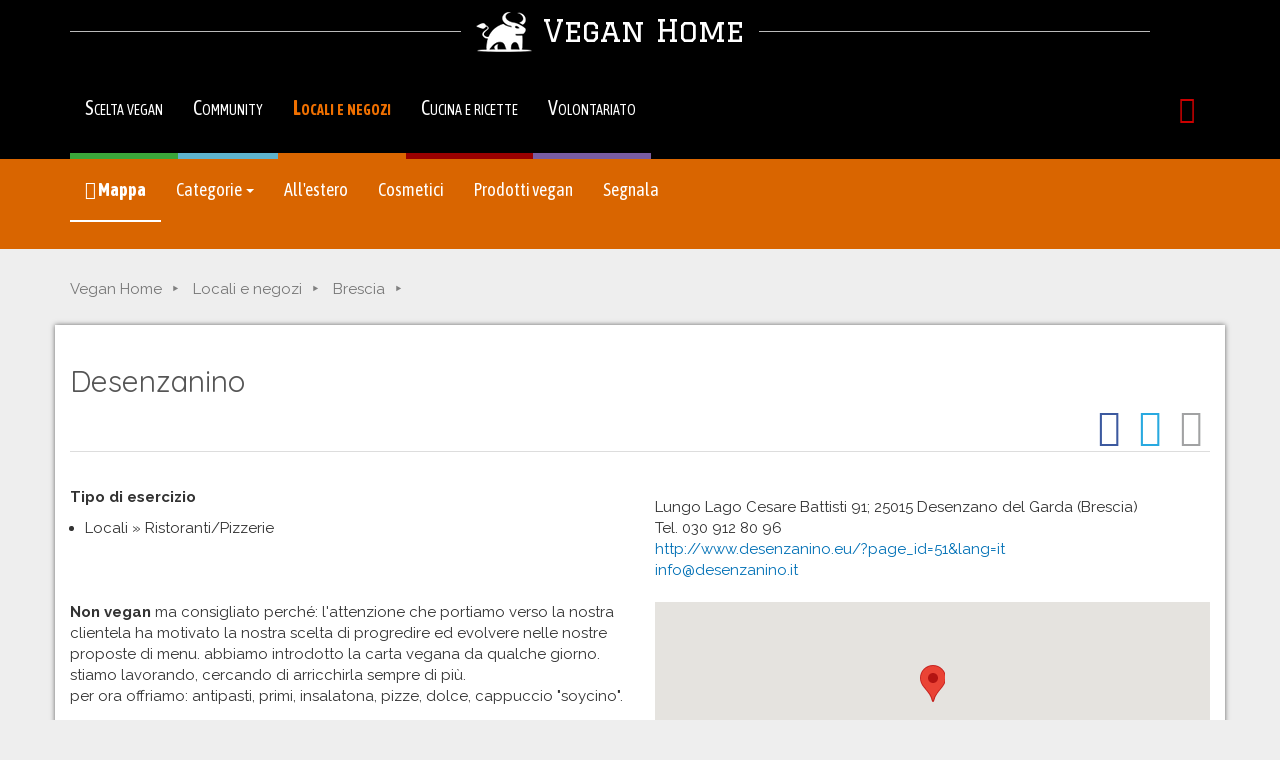

--- FILE ---
content_type: text/html; charset=utf-8
request_url: https://www.veganhome.it/ristoranti-locali/ristoranti/lombardia/brescia/desenzanino/
body_size: 18666
content:


<!DOCTYPE html>
<html lang="it">

<head lang="it">
  <meta charset="utf-8">
  <meta http-equiv="X-UA-Compatible" content="IE=edge">
  <meta name="viewport" content="width=device-width, initial-scale=1.0">
  <link href="https://www.veganhome.it/ristoranti-locali/ristoranti/lombardia/brescia/desenzanino/" rel="canonical">

  <title>Desenzanino - Brescia - Ristoranti/Pizzerie [VeganHome]</title>
    <meta name="keywords" content="vivere vegan, salute, ristoranti vegetariani, ristoranti vegani, prodotti vegetariani, prodotti vegani, agriturismi vegetariani, agriturismi vegani, cruelty free, cucina, articoli, consumo consapevole, community, alimentazione e ambiente, alimentazione e società, animali, animalisti, vegan, scelta vegan,  alimentazione vegan, scelta vegetariana, vegetarismo, veganismo, alimentazione vegetariana, consigli pratici">
    <meta name="description" content="L&#x27;attenzione che portiamo verso la nostra clientela ha motivato la nostra scelta di progredire ed evolvere nelle nostre proposte di Menu. Abbiamo int…">
  <meta http-equiv="imagetoolbar" content="no" />
  <meta name="MSSmartTagsPreventParsing" content="true" />
  <link href="/static/bs/css/bootstrap-vhome3f.min.css" rel="stylesheet" media="screen">
  <link href='https://fonts.googleapis.com/css?family=Open+Sans:400,400i,700|Oswald|Noto+Sans:400,700|Quicksand:400,700|Raleway:400,700|Graduate' rel='stylesheet' type='text/css'>
  <link href="https://fonts.googleapis.com/css?family=Anton|Asap+Condensed:400,700|Asap:400,700|Share:400,700" rel="stylesheet"> 
  <link rel="manifest" href="/static/js/manifest.json">
  <script src="/static/js/jquery.min.js"></script>
  

    <style>
      html, body, #map-canvas {
        margin: 0;
        padding: 0;
        height: 100%;
      }
    </style>
    <script type="text/javascript"
      src="https://maps.googleapis.com/maps/api/js?key=AIzaSyAJJhve0nIe36i42sLp5blF5WsMl2GK4VI&language=it">
    </script>
    
<script>
var map;
function initialize() {
  var mapOptions = {
    zoom: 15,
    center: new google.maps.LatLng(45.4772472000, 10.5382839000),
    mapTypeId: google.maps.MapTypeId.ROADMAP
  };
  map = new google.maps.Map(document.getElementById('map-canvas'), mapOptions);
  var myLatLng = new google.maps.LatLng(
          45.4772472000, 10.5382839000);
  var marker = new google.maps.Marker({
    position: myLatLng,
    map: map,
    title: 'Desenzanino',
    zIndex: 4,
  });
}
google.maps.event.addDomListener(window, 'load', initialize);
</script>



  
    <link href="/static/vegantools/cta/css/history-father.min.css" rel="stylesheet">
  
  
<meta property="og:image" content="https://www.veganhome.it/static/img/share/mappa-locali-negozi-vegan.jpg" />



  

  
  <!--[if lt IE 9]>
    <script src="/static/bs/js/html5shiv.js"></script>
    <script src="/static/bs/js/respond.min.js"></script>
  <![endif]-->
  <!--[if lt IE 8]>
    <link href="/static/bs/css/bootstrap-ie7.css" rel="stylesheet">
  <![endif]-->
  <link href="/static/font-awesome/css/font-awesome.min.css" rel="stylesheet">
</head>

<body class="vh-shopping">

<div class="modal fade" id="exintModal" tabindex="-1" role="dialog" data-backdrop="static">
  <div class="modal-dialog" role="document">
    <div class="modal-content">
      <div class="modal-body">
        
          <p class="lead" style="margin-top: 25px;">
            Vuoi <strong>diventare vegan con qualcuno che ti guida</strong>?
            Partecipa al <strong>Vegan Discovery Tour</strong>, 
            un divertente <strong>viaggio virtuale tutto gratuito.</strong>
          </p>
        
        <div class="clearfix">
          <img src="/static/img/vegan-discovery-tour.png" width="100"
          class="pull-right">
          <p>
            Ogni giorno, per 20 giorni, riceverai una mail con informazioni
            su <strong>cucina, salute, animali, e testimonianze</strong>
            di chi ha già fatto questa scelta. 
          </p>
          <p style="margin-top: 1.5em">
            <a class="btn btn-primary"
            href="https://www.vegandiscoverytour.it/?utm_source=vh&utm_medium=sito&utm_campaign=exit"
            >Iscriviti al Tour!&nbsp;&raquo;</a>
          </p>
        </div>
      </div>
      <div class="modal-footer text-center">
        <p class="text-right">
          <button type="button" class="btn btn-link" data-dismiss="modal">
          Non mi interessa</button>
        </p>
      </div>
    </div><!-- /.modal-content -->
  </div><!-- /.modal-dialog -->
</div><!-- /.modal -->

<div class="vh-brand">
<div class="container">

  <p class="vh-title-hline">
    <a href="/" class="vh-logo"><span>
    <img src="/static/img/layout/logo-veganhome.png">
    Vegan Home
    </span></a>
  </p>
</div><!-- / container vh-brand -->
</div><!-- / container vh-container -->

  <div class="vhome3-menu">
    <nav class="navbar navbar-inverse" role="navigation">
      <div class="container">
        <div class="navbar-header">
	  <button type="button" class="navbar-toggle" data-toggle="collapse"
	          data-target="#vhome3-meta">
            <span class="sr-only">Toggle navigation</span>
            <i class="fa fa-bars vh-icon-button-before"></i> Menu
  	</button>
        </div>
    
        <div class="collapse navbar-collapse" id="vhome3-meta">
  	  <ul class="nav navbar-nav" id="div-">
            <li class="ao-menu-info ">
              <a href="/diventare-vegan/" title="Perché e come essere vegan">
              Scelta vegan</a>
            </li>
            <li class="ao-menu-community ">
              <a href="/community/" 
              title="La community degli utenti di VeganHome">
                  Community</a>
            </li>
            <li class="ao-menu-shopping active">
              <a href="/locali-negozi/" title="Locali e negozi vegan-friendly">
              Locali e negozi</a>
            </li>
            <li class="ao-menu-cooking ">
              <a href="/cucina-ricette/" title="Cucina vegan, ricette e menù">Cucina e ricette</a>
            </li>
          <li class="ao-menu-activism ">
	    <a href="/volontariato-animalista/" title="Aiutaci a diffondere la scelta vegan">Volontariato</a>
          </li>
      </ul>
      <ul class="nav navbar-nav navbar-right">
   
<li>
  <a href="/myveganhome/login/" rel="nofollow">
    <i class="fa fa-lock fa-lg vh-icon-red"></i>
    <span class="visible-xs-inline">Login/Registrazione</span>
  </a>
</li>

	  
	</ul>
      </div><!--/.navbar-collapse -->
    </div><!--/container -->
  </nav>
</div>

    
<div class="vh-submenu  vh-submenu-shopping">

  <nav class="navbar navbar-default">
    <div class="container">
      <!-- Brand and toggle get grouped for better mobile display -->
      <div class="navbar-header">

        <button type="button" class="navbar-toggle collapsed" 
          data-toggle="collapse" data-target="#submenu" aria-expanded="false">
          Locali e negozi <i class="fa fa-chevron-down" aria-hidden="true"></i>
        </button>
      </div>
      <!-- Collect the nav links, forms, and other content for toggling -->
      <div class="collapse navbar-collapse" id="submenu">
        <ul class="nav navbar-nav">

          <li class="active">

            <a href="/locali-negozi/" title="Mappa di locali, negozi, alberghi vegan e vegan-friendly"><i class="fa fa-map-marker" aria-hidden="true"></i> Mappa</a>
          </li>

          <li>

            <a href="#" class="dropdown-toggle" data-toggle="dropdown" 
            role="button" aria-haspopup="true" aria-expanded="false">
            Categorie <span class="caret"></span></a>
            <ul class="dropdown-menu">
              <li>
                <a href="/ristoranti-locali/">Ristoranti e locali</a>
              </li>
              <li>
                <a href="/negozi/">Negozi (anche on-line)</a>
              </li>
              <li>
                <a href="/dormire/">Posti per dormire</a>
              </li>
            </ul>
          </li>
          <li>
            <a href="/viaggi/">All'estero</a>
          </li>

	  <li>
            <a href="/cosmetici-cruelty-free/">Cosmetici</a>
          </li>


	  <li>

            <a href="/prodotti/">Prodotti vegan</a>
          </li>

          <li>

            <a href="/locali-negozi/segnala/">Segnala</a>
          </li>
         </ul>
      </div><!-- /.navbar-collapse -->
    </div><!-- /.container -->
  </nav>
</div>





  <div class="container">
    
    


    
  </div><!-- /container -->



    
<div class="container">
      <ol class="breadcrumb">
  
  <li class="hidden-xs">
    
      <a href="/">Vegan Home</a>
      
  </li>
  
  <li class="hidden-xs">
    
      <a href="/locali-negozi/">Locali e negozi</a>
      
  </li>
  
  <li>
    
      <a href="/locali-negozi/brescia/"><span class="visible-xs-inline"><i class="fa fa-arrow-circle-left"></i> </span>Brescia</a>
      
  </li>
   
</ol>



</div>
<div class="container content-default">
      
        <h1>Desenzanino</h1>
        
<div class="vhome3-share">
    <a target="_blank" rel="nofollow" href="https://www.facebook.com/share.php?u=https://www.veganhome.it/ristoranti-locali/ristoranti/lombardia/brescia/desenzanino/">
    <span class="fa-stack fa-lg">
      <i class="fa fa-circle fa-stack-2x" style="color: #3c599f;"></i>
      <i class="fa fa-facebook fa-stack-1x fa-inverse"></i>
    </span>
  </a>
  <a target="_blank" rel="nofollow"
  href="https://twitter.com/intent/tweet?url=https://www.veganhome.it/ristoranti-locali/ristoranti/lombardia/brescia/desenzanino/">
    <span class="fa-stack fa-lg" style="color: #28a9e0;">
      <i class="fa fa-circle fa-stack-2x"></i>
      <i class="fa fa-twitter fa-stack-1x fa-inverse"></i>
    </span>
  </a>
  <a rel="nofollow" href="mailto:?subject=Segnalazione%20sito%20VeganHome&amp;body=Ciao%2C%0A%0Ati%20segnalo%20questa%20pagina%20che%20potrebbe%20interessarti%3A%0Ahttps%3A//www.veganhome.it/ristoranti-locali/ristoranti/lombardia/brescia/desenzanino/%0A%0ACiao%21%0A">
    <span class="fa-stack fa-lg" style="color: #a1a2a3;">
      <i class="fa fa-circle fa-stack-2x"></i>
      <i class="fa fa-envelope fa-stack-1x fa-inverse"></i>
    </span>
  </a>

</div>

      
      
      

<div class="row">
  <div class="col-sm-6">
    <p><b>Tipo di esercizio</b></p>
    <ul class="at-ul-1em">

      <li>Locali &raquo; Ristoranti/Pizzerie</li>

    </ul>
  </div>
  <div class="col-sm-6">
    <div class="xxxvhome3-address">
    <p>
      <address>
      Lungo Lago Cesare Battisti 91;
      25015
      Desenzano del Garda (Brescia)
      
      <br>Tel. 030 912 80 96
      
      
      <br><a target="_blank" href="http://www.desenzanino.eu/?page_id=51&amp;lang=it">http://www.desenzanino.eu/?page_id=51&lang=it</a>
      <br><a target="_blank" href="mailto:info@desenzanino.it">info@desenzanino.it</a>
      </address>
    </p>
    </div>
  </div>
</div>

<div class="row">
  <div class="col-sm-6">


<p>
  
    
      <b>Non vegan</b> ma consigliato
    
      perché: l&#x27;attenzione che portiamo verso la nostra clientela ha motivato la nostra scelta di progredire ed evolvere nelle nostre proposte di menu. abbiamo introdotto la carta vegana da qualche giorno.<br>stiamo lavorando, cercando di arricchirla sempre di più.<br>per ora offriamo: antipasti, primi, insalatona, pizze, dolce, cappuccio &quot;soycino&quot;.<br><br>
  
</p>

<p>


  <b>Consegne a domicilio</b>: No<br>


  <b>Prezzi</b>: Prezzi medi<br>
  
</p>


  <p><b>Nota</b>: Il Ristorante è gestito dalla cooperativa sociale Onlus &quot;La Cascina&quot; che svolge inserimenti lavorativi all&#x27;interno del Ristorante.<br>Il Ristorante si ubica sulla spiaggia di Desenzano del Garda, da dove si vede grande parte del lago.</p>

      
  </div>
  <div class="col-sm-6">

    <div id="map-canvas" style="width: 100%; height: 200px; margin-bottom: 20px;"></div>

  </div>
</div>


<p style="color: #666666; font-style: italic;">
Segnalazione

effettuata Giovedì 17 Ottobre 2013 21:58.<br>

<b>Non</b> verificata dallo staff<br>

</p>


<div class="row">
  <div class="col-sm-6">
    <div class="media" style="margin-top: 0;">
      <div class="media-left" style="font-size: 18pt;">
        <span class="fa-stack fa-lg" style="color: #aaaaaa">
        <i class="fa fa-circle fa-stack-2x"></i>
        <i class="fa fa-pencil-square-o fa-stack-1x fa-inverse"></i>
      </span>
    </div>
    <div class="media-body">
<p>
 Verifica le
informazioni e se ritieni che ci siano <b>errori nei dati o nella mappa</b>
comunicacelo <a href="#comment-form">inserendo un commento</a>.
</p>
</div> 
  </div>
</div>




<div class="col-sm-6">
<div class="media" style="margin-top: 0;">
  <div class="media-left" style="font-size: 18pt;">
    <span class="fa-stack fa-lg" style="color: #aaaaaa">
      <i class="fa fa-circle fa-stack-2x"></i>
      <i class="fa fa-map-signs fa-stack-1x fa-inverse"></i>
    </span>
  </div>
  <div class="media-body">
  <ul class="at-ul-1em">

    <li>
      <b>Tutti gli esercizi commerciali <a
          href="/locali-negozi/brescia/">vegan
          e vegan-friendly in provincia di Brescia</a></b>
    </li>

    <li>
      Solo <a href="/ristoranti-locali/ristoranti/lombardia/brescia/"
      >Ristoranti/Pizzerie a Brescia</a>
    </li>



  </ul>
  </div>
</div>



</div>
</div>




<div class="row">
<div class="col-sm-6">


  <h2>Commenti degli utenti</h2>
  
    <ul class="list-unstyled">



    <a name="c6151">&nbsp;</a>
    <li>
      <p>
	
	<a href="/profili/margottina/">Margottina</a> -
	
	<strong>Finalmente!</strong>
    (Martedì 22 Ottobre 2013 12:48)
    </p>

    <p>
    Finalmente anche in riva al Lago di Garda un locale dove poter mangiare vegano! Le pizze vegan proposte con mozzarisella e strachicco sono ottime, le bruschette gustose e la torta di mele squisita. Il resto lo proveremo col tempo...<br>Il tutto accompagnato dalla gentilezza e disponibilità dei camerieri. Se poi si è nella bella stagione e si può cenare sulla terrazza, prima con la luce del tramonto a poi a lume di candela, direi che il quadro è perfetto.
    </p>
    </li>



    <a name="c6152">&nbsp;</a>
    <li>
      <p>
	
	<strong>buona esperienza</strong>
    (Venerdì 03 Gennaio 2014 23:53)
    </p>

    <p>
    E&#x27; stata una bella esperienza questo locale in riva al lago. <br>Assaggiata la &quot;carta vegana&quot;, antipasto, primo, insalata vegan e torta: tutto gustoso e piatti curati. Attenzione dedicata anche ai particolari come profumi ed aromi ben dosati. No cibi particolarmente speziati, no tofu, seitan o tempeh. Possibilità anche di tre pizze vegan.<br>Tutto molto buono e digeribile, personale gentile, ambiente piacevole e tempi di attesa più che ragionevoli.<br>Ci torneremo senz&#x27;altro.<br>Unica cosa da ricordare: noi non abbiamo trovato parcheggio nelle zone attigue.
    </p>
    </li>



    <a name="c8185">&nbsp;</a>
    <li>
      <p>
	
	<a href="/profili/marina/">Marina</a> -
	
	<strong>Verifica settembre 2015</strong>
    (Venerdì 11 Settembre 2015 12:28)
    </p>

    <p>
    Prsente sul loro sito una pagina dedicata al menu vegan.<br>
    </p>
    </li>



    <a name="c20499">&nbsp;</a>
    <li>
      <p>
	
	<a href="/profili/marina/">Marina</a> -
	
	<strong>Controllo gennaio 2019</strong>
    (Domenica 06 Gennaio 2019 17:48)
    </p>

    <p>
    Da un controllo risulta tutto confermato.
    </p>
    </li>



</ul>

  


  <h2>Inserisci un commento/Segnala un errore</h2>
  <a name="comment-form">&nbsp;</a>
  <form action="/ristoranti-locali/ristoranti/lombardia/brescia/desenzanino/#comment-form" method="post"
        class="form-horizontal" role="form">
    




 <input type="hidden" name="csrfmiddlewaretoken" value="3nEZmEnGoMONDzPMKctSDxuOGTFvJEcwXjwmfnL6JmHLv7vWrujC8xL8LCUK3yod">


<div class="form-group hq-form-top-space">

  <label class="col-xs-12" for="id_title">Titolo (facoltativo)</label>
  <div class="col-xs-12">
    <input type="text" name="title" maxlength="128" class="form-control" id="id_title"></div>

</div>

<div class="form-group hq-form-top-space">

  <label class="col-xs-12" for="id_content">Commento</label>
  <div class="col-xs-12">
    <textarea name="content" cols="40" rows="10" class="form-control" required id="id_content">
</textarea></div>

</div>


<div class="row">
  <div class="col-xs-12">
    <input class="btn btn-primary hq-top-space" type="submit" value="Continua">
  </div>
</div>

  </form>
  
</div>
</div>

</div>
<div class="container" style="padding-left: 0px; padding-right: 0px;">
<div class="vt-cta-hist01">
  <div class="row">
    <div class="col-sm-4 vt-cta-empty-but-needed" >
    </div>
    <div class="col-sm-8">
      <div class="vt-cta-text">
        <p class="ct-cta-quote">
          <b>"Papà, raccontami ancora</b> di quando le persone hanno smesso di
          uccidere gli animali per mangiarli."
        </p>
        <p>
          <b>La storia</b> che studieranno le prossime generazioni <b>la stiamo
          scrivendo noi</b> adesso. Facciamo in modo che sia una storia
          migliore per <b>tutti gli esseri viventi</b>.
        </p>
        <p class="vt-cta-btn">
          <a class="btn btn-default"
          href="https://www.agireora.org/volontari/iniziative/decidere-futuro-animali/">Scrivi la storia con noi
          <i class="fa fa-arrow-circle-right" aria-hidden="true"></i></a>
        </p>
      </div>
    </div>
  </div>
</div>
     

</div>




  <footer>
      <div id="vh-footer" 
      class="text-center">
      <p><span class="lead">VeganHome</span> è un progetto di
	<a href="https://www.agireora.org/" target="_blank">AgireOra -
	  Informazioni e progetti animalisti</a>
      </p>
      <p>
	<a href="/collabora/">Collabora</a> |
	<a href="/mappa-veganhome/">Mappa del sito</a> |
	<a href="/aggiornamenti/">Novit&agrave;</a> |
	<a href="/informativa-cookie/">Informativa sui cookie</a> |
        <a href="/informativa-privacy/">Informativa privacy</a> |
	<a href="mailto:info@veganhome.it">Contatti</a>
      </p>
    </div>
  </footer>
  

<script src="/static/bs/js/bootstrap.min.js"></script>

  <script src="/static/js/exint.js"></script>


<script src="/static/firebasejs/8.4.1/firebase-app.js"></script>
<script src="/static/firebasejs/8.4.1/firebase-messaging.js"></script>
<script src="/pushsub/mng.js"></script>


  <!-- Google tag (gtag.js) -->
  <script async
      src="https://www.googletagmanager.com/gtag/js?id=G-QVJNB2T82V">
  </script>
  <script>
    window.dataLayer = window.dataLayer || [];
    function gtag(){dataLayer.push(arguments);}
    gtag('js', new Date());
    gtag('config', 'G-QVJNB2T82V');
  </script>


</body>

</html>



--- FILE ---
content_type: text/css
request_url: https://www.veganhome.it/static/vegantools/cta/css/history-father.min.css
body_size: 1866
content:
.vt-cta-hist01{background-color:#6592a9;background-image:url('/static/vegantools/cta/img/padre-figlio-vegan.jpg');background-size:auto 300px;background-repeat:no-repeat;background-position:left top;border:6px solid white;box-shadow:0 0 2px #000000;min-height:410px}.vt-cta-hist01 .vt-cta-empty-but-needed{min-height:300px}.vt-cta-hist01 .vt-cta-text{margin-top:10px}.vt-cta-hist01 p{color:white;font-family:'Share';font-size:24px;text-shadow:-1px 0 1px black,0 1px 1px black,1px 0 1px black,0 -1px 1px black;font-weight:700;padding:20px;margin:0}.vt-cta-hist01 p.col,.vt-cta-hist01 b{color:#fcba32;color:black;text-shadow:0px 0px 2px #ffffff}.vt-cta-hist01 p.ct-cta-quote{font-style:italic}.vt-cta-hist01 .vt-cta-btn a,.vt-cta-hist01 .vt-cta-btn a:hover,.vt-cta-hist01 .vt-cta-btn a:active,.vt-cta-hist01 .vt-cta-btn a:visited,.vt-cta-hist01 .vt-cta-btn a:link{background-color:rgba(0,0,0,0.6);color:white;border-color:white;font-size:24px}.vt-cta-hist01 .vt-cta-btn a:hover{color:yellow;border-color:yellow}@media (min-width:768px){.vt-cta-hist01{background-image:url('/static/vegantools/cta/img/padre-figlio-vegan-02.jpg');background-position:left top;background-size:100% auto}}@media (min-width:768px) and (max-width:991px){.vt-cta-hist01 p{font-size:26px;padding:10px}.vt-cta-hist01 .vt-cta-btn a,.vt-cta-hist01 .vt-cta-btn a:hover,.vt-cta-hist01 .vt-cta-btn a:active,.vt-cta-hist01 .vt-cta-btn a:visited,.vt-cta-hist01 .vt-cta-btn a:link{font-size:26px}}@media (min-width:992px){.vt-cta-hist01{background-position:left -40px}.vt-cta-hist01 p{font-size:30px;padding:10px}.vt-cta-hist01 .vt-cta-btn a,.vt-cta-hist01 .vt-cta-btn a:hover,.vt-cta-hist01 .vt-cta-btn a:active,.vt-cta-hist01 .vt-cta-btn a:visited,.vt-cta-hist01 .vt-cta-btn a:link{font-size:26px}}@media (min-width:1200px){.vt-cta-hist01{background-position:left -80px}.vt-cta-hist01 p{padding:20px}}